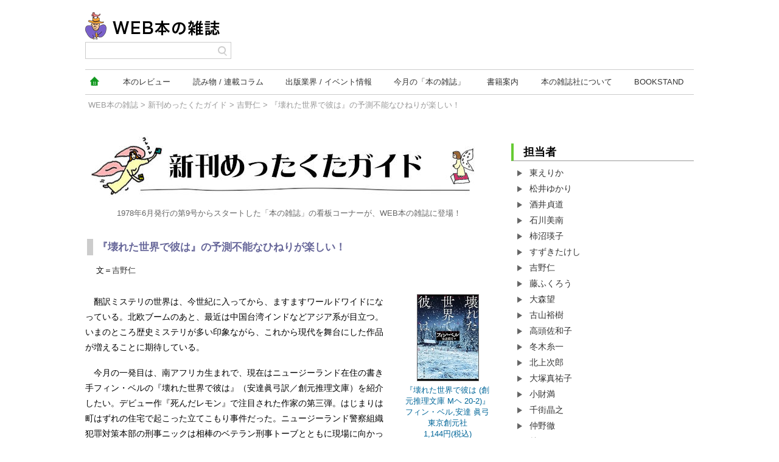

--- FILE ---
content_type: text/html
request_url: https://www.webdoku.jp/mettakuta/yoshino_jin/20220815080000.html
body_size: 28914
content:
<!DOCTYPE html>
<html>
<head>
    <!-- Google Tag Manager -->
<script>(function(w,d,s,l,i){w[l]=w[l]||[];w[l].push({'gtm.start':
new Date().getTime(),event:'gtm.js'});var f=d.getElementsByTagName(s)[0],
j=d.createElement(s),dl=l!='dataLayer'?'&l='+l:'';j.async=true;j.src=
'https://www.googletagmanager.com/gtm.js?id='+i+dl;f.parentNode.insertBefore(j,f);
})(window,document,'script','dataLayer','GTM-KSXRSP5');</script>
<!-- End Google Tag Manager -->
<meta charset="UTF-8">
<meta name="viewport" content="width=device-width,initial-scale=1">
<link rel="stylesheet" href="/css/MTformat.css">
<link rel="stylesheet" href="/css/resLayout.css">

<link rel="stylesheet" href="/mettakuta/css/styles.css?num=12281426">
<!--[if lt IE 10]>
<link rel="stylesheet" href="css/IE9.css">
<![endif]-->
<script type="text/javascript" src="/js/jquery.js"></script>
<script type="text/javascript" src="/js/ajaxcodedisplay-or.js"></script>

<link rel="alternate" type="application/atom+xml" title="Recent Entries" href="https://www.webdoku.jp/mettakuta/atom.xml">
<link rel="start" href="https://www.webdoku.jp/mettakuta/">

<link rel="canonical" href="https://www.webdoku.jp/mettakuta/yoshino_jin/20220815080000.html" />

    <link rel="prev bookmark" href="https://www.webdoku.jp/mettakuta/kitagami_jiro/20220726080000.html" title="信じる力がわいてくる加納朋子の連作集がいいぞ！" />
    <link rel="next bookmark" href="https://www.webdoku.jp/mettakuta/fuji_fukuro/20220816080000.html" title="生命と人生の豊饒を語る大作パワーズ『黄金虫変奏曲』" />
    

    <title>『壊れた世界で彼は』の予測不能なひねりが楽しい！ - 新刊めったくたガイド｜WEB本の雑誌</title>
    <meta name="keyword" content="『壊れた世界で彼は』の予測不能なひねりが楽しい！," />
    <meta name="description" content="　翻訳ミステリの世界は、今世紀に入ってから、ますますワールドワイドになっている。北欧ブームのあと、最近は中国台湾インドなどアジア系が目立つ。いまのところ歴史ミステリが多い印象ながら、これから現代を舞台" />
    <meta property="og:title" content="『壊れた世界で彼は』の予測不能なひねりが楽しい！ - 新刊めったくたガイド｜WEB本の雑誌" />
    <meta property="og:description" content="　翻訳ミステリの世界は、今世紀に入ってか..." />
    <meta property="og:type" content="article" />
    <meta property="og:url" content="https://www.webdoku.jp/mettakuta/yoshino_jin/20220815080000.html" />
    <meta property="og:image" content="https://m.media-amazon.com/images/I/51ZeMggDBbL._SL500_._SX400_.jpg" />
    <meta property="og:site_name" content="WEB本の雑誌" />
    <meta property="fb:app_id" content="136359396448494" />
</head>
<body>
  <!-- Google Tag Manager (noscript) -->
<noscript><iframe src="https://www.googletagmanager.com/ns.html?id=GTM-KSXRSP5"
height="0" width="0" style="display:none;visibility:hidden"></iframe></noscript>
<!-- End Google Tag Manager (noscript) -->
<div id="container">
    <div class="menu-close overlay" id="menu-overlay"></div>
  <header>
  <div id="hLogo">
    <a class="menuButton" href="#">
	<span></span>
	<span></span>
	<span></span>
</a>
  <h1><a href="/"><img src="/images/webhon_logo.png" alt="WEB本の雑誌"></a></h1>
    
    <div id="hSearch-btn"></div>
    <div id="hSearch-area">
    
    <div id="hSearch-w" class="flg">
    <form name="hSearch" id="hSearch" method="get" action="https://www.google.co.jp/search">  
            <input type="hidden" name="hl" value="ja" />
            <input type="hidden" name="ie" value="UTF-8" />
            <input type="hidden" name="oe" value="UTF-8" />
            <input type="hidden" name="domains" value="www.webdoku.jp" />
            <input type="hidden" name="sitesearch" value="www.webdoku.jp" />
            <input name="q" id="hSearchTxt" value="" type="text" />  
    <input type="image" src="/images/icon_search.png" alt="サイト内検索" name="btnG" id="hSearchBtn" />  
</form>
<!--/#hSearch-w--></div>
<!--/#hSearch-area--></div>
    
  <!--/#hLogo--></div>
    <div id="hBanner">
    <ins id="yoneads24160"></ins>
<script type="text/javascript" src="//img.ak.impact-ad.jp/ic/pone/tags/2937/024160_3.js"></script>
</div>
  </header>
      <nav class="flg">
    <div id="gNav">
      <ul id="gNav-menu">
      <li class="home"><a href="https://www.webdoku.jp/"><img src="/images/icon_home.png" alt="home" width="20" height="20"></a></li>
        <li><a href="https://www.webdoku.jp/books/">本の<span>レビュー</span></a></li>
        <li><a href="https://www.webdoku.jp/enta/">読み物<span class="split">連載コラム</span></a></li>
        <li><a href="https://www.webdoku.jp/publi/">出版業界<span class="split">イベント情報</span></a></li>
        <li><a href="https://www.webdoku.jp/honshi/">今月の<span>「本の雑誌」</span></a></li>
        <li><a href="https://www.webdoku.jp/kanko/">書籍案内</a></li>
        <li><a href="https://www.webdoku.jp/about/company.html">本の雑誌社<span>について</span></a></li>
      <li><a href="https://bookstand.webdoku.jp/">BOOK<span>STAND</span></a></li>
      </ul>
      </div>
    </nav>
<div class="overlay" id="search-overlay"></div>
<ul class="pageNavi">





    <li><a href="/">WEB本の雑誌</a></li>




  













      
      
            <li> &gt; <a href="/mettakuta/">新刊めったくたガイド</a></li>
      


        
      
      
      
      
        




          
            
<li> &gt; <a href="https://www.webdoku.jp/mettakuta/yoshino_jin/">吉野仁</a></li>





        <li> &gt; 『壊れた世界で彼は』の予測不能なひねりが楽しい！</li>





 


</ul>

      <div id="content">
        <div id="alpha">
          <div id="header" class="clearfix">
  <div id="header-content">

      <div id="header-name"><a href="/mettakuta/" accesskey="1">新刊めったくたガイド</a></div>
      <div id="header-description">1978年6月発行の第9号からスタートした「本の雑誌」の看板コーナーが、WEB本の雑誌に登場！</div>

  </div>
</div>


          <div id="entry-32346" class="entry">

  
    <div class="entry-header">
      <h3 class="entry-title">『壊れた世界で彼は』の予測不能なひねりが楽しい！</h3>
    <p>文＝<a href="https://www.webdoku.jp/mettakuta/yoshino_jin/">吉野仁</a></p>  
    </div><!-- /.entry-header -->
  

  <div class="entry-content">

  
    <div class="bookArea">
    
        
	<ul class="books">
	<li class="img"><a href="https://www.amazon.co.jp/gp/product/4488162061?ie=UTF8&amp;tag=mettakuta-yoshino-22&amp;linkCode=as2&amp;camp=247&amp;creative=1211&amp;creativeASIN=4488162061" target="_blank"><img src="https://m.media-amazon.com/images/I/51ZeMggDBbL._SL500_._SX160_.jpg" alt="壊れた世界で彼は (創元推理文庫 Mヘ 20-2)" /></a></li>
	<li class="txt">
	<dl>
	<dt class="title">『壊れた世界で彼は (創元推理文庫 Mヘ 20-2)』</dt>
	<dd>フィン・ベル,安達 眞弓</dd>
	<dd>東京創元社</dd>
	<dd>1,144円(税込)</dd>
	</dl></li>
	<li class="buy">
	<dl>
	<dt>商品を購入する</dt>
	<dd><a href="https://www.amazon.co.jp/gp/product/4488162061?ie=UTF8&amp;tag=mettakuta-yoshino-22&amp;linkCode=as2&amp;camp=247&amp;creative=1211&amp;creativeASIN=4488162061" target="_blank">Amazon</a></dd>
	<dd><a href="https://click.linksynergy.com/fs-bin/click?id=DqwXytP/zYo&subid=&amp;offerid=131139.1&amp;type=10&amp;tmpid=1161&RD_PARM1=http%253a%252f%252fwww%252ehmv%252eco%252ejp%252fsearch%252fsearchresults%252easp%253fisbn%253d9784488162061" target="_blank">HMV&amp;BOOKS</a></dd>
	</dl></li>
	</ul>

	<ul class="books">
	<li class="img"><a href="https://www.amazon.co.jp/gp/product/4596429278?ie=UTF8&amp;tag=mettakuta-yoshino-22&amp;linkCode=as2&amp;camp=247&amp;creative=1211&amp;creativeASIN=4596429278" target="_blank"><img src="https://m.media-amazon.com/images/I/51-P6XBer0L._SL500_._SX160_.jpg" alt="業火の市 (ハーパーBOOKS)" /></a></li>
	<li class="txt">
	<dl>
	<dt class="title">『業火の市 (ハーパーBOOKS)』</dt>
	<dd>ドン ウィンズロウ,田口 俊樹</dd>
	<dd>ハーパーコリンズ・ジャパン</dd>
	<dd>1,440円(税込)</dd>
	</dl></li>
	<li class="buy">
	<dl>
	<dt>商品を購入する</dt>
	<dd><a href="https://www.amazon.co.jp/gp/product/4596429278?ie=UTF8&amp;tag=mettakuta-yoshino-22&amp;linkCode=as2&amp;camp=247&amp;creative=1211&amp;creativeASIN=4596429278" target="_blank">Amazon</a></dd>
	<dd><a href="https://click.linksynergy.com/fs-bin/click?id=DqwXytP/zYo&subid=&amp;offerid=131139.1&amp;type=10&amp;tmpid=1161&RD_PARM1=http%253a%252f%252fwww%252ehmv%252eco%252ejp%252fsearch%252fsearchresults%252easp%253fisbn%253d9784596429278" target="_blank">HMV&amp;BOOKS</a></dd>
	</dl></li>
	</ul>

	<ul class="books">
	<li class="img"><a href="https://www.amazon.co.jp/gp/product/4150019797?ie=UTF8&amp;tag=mettakuta-yoshino-22&amp;linkCode=as2&amp;camp=247&amp;creative=1211&amp;creativeASIN=4150019797" target="_blank"><img src="https://m.media-amazon.com/images/I/414gawOj1JL._SL500_._SX160_.jpg" alt="ボンベイのシャーロック (HAYAKAWA POCKET MYSTERY BOOKS No. 1)" /></a></li>
	<li class="txt">
	<dl>
	<dt class="title">『ボンベイのシャーロック (HAYAKAWA POCKET MYSTERY BOOKS No. 1)』</dt>
	<dd>ネヴ マーチ,高山 真由美</dd>
	<dd>早川書房</dd>
	<dd>2,970円(税込)</dd>
	</dl></li>
	<li class="buy">
	<dl>
	<dt>商品を購入する</dt>
	<dd><a href="https://www.amazon.co.jp/gp/product/4150019797?ie=UTF8&amp;tag=mettakuta-yoshino-22&amp;linkCode=as2&amp;camp=247&amp;creative=1211&amp;creativeASIN=4150019797" target="_blank">Amazon</a></dd>
	<dd><a href="https://click.linksynergy.com/fs-bin/click?id=DqwXytP/zYo&subid=&amp;offerid=131139.1&amp;type=10&amp;tmpid=1161&RD_PARM1=http%253a%252f%252fwww%252ehmv%252eco%252ejp%252fsearch%252fsearchresults%252easp%253fisbn%253d9784150019792" target="_blank">HMV&amp;BOOKS</a></dd>
	</dl></li>
	</ul>

	<ul class="books">
	<li class="img"><a href="https://www.amazon.co.jp/gp/product/4087607771?ie=UTF8&amp;tag=mettakuta-yoshino-22&amp;linkCode=as2&amp;camp=247&amp;creative=1211&amp;creativeASIN=4087607771" target="_blank"><img src="https://m.media-amazon.com/images/I/41IkUKGeccL._SL500_._SX160_.jpg" alt="ポピーのためにできること (集英社文庫)" /></a></li>
	<li class="txt">
	<dl>
	<dt class="title">『ポピーのためにできること (集英社文庫)』</dt>
	<dd>ジャニス・ハレット,山田 蘭</dd>
	<dd>集英社</dd>
	<dd>1,650円(税込)</dd>
	</dl></li>
	<li class="buy">
	<dl>
	<dt>商品を購入する</dt>
	<dd><a href="https://www.amazon.co.jp/gp/product/4087607771?ie=UTF8&amp;tag=mettakuta-yoshino-22&amp;linkCode=as2&amp;camp=247&amp;creative=1211&amp;creativeASIN=4087607771" target="_blank">Amazon</a></dd>
	<dd><a href="https://click.linksynergy.com/fs-bin/click?id=DqwXytP/zYo&subid=&amp;offerid=131139.1&amp;type=10&amp;tmpid=1161&RD_PARM1=http%253a%252f%252fwww%252ehmv%252eco%252ejp%252fsearch%252fsearchresults%252easp%253fisbn%253d9784087607772" target="_blank">HMV&amp;BOOKS</a></dd>
	</dl></li>
	</ul>

	<ul class="books">
	<li class="img"><a href="https://www.amazon.co.jp/gp/product/4151821635?ie=UTF8&amp;tag=mettakuta-yoshino-22&amp;linkCode=as2&amp;camp=247&amp;creative=1211&amp;creativeASIN=4151821635" target="_blank"><img src="https://m.media-amazon.com/images/I/41z0iOwTugL._SL500_._SX160_.jpg" alt="三日間の隔絶 上 (ハヤカワ・ミステリ文庫 HMル 6-13)" /></a></li>
	<li class="txt">
	<dl>
	<dt class="title">『三日間の隔絶 上 (ハヤカワ・ミステリ文庫 HMル 6-13)』</dt>
	<dd>アンデシュ ルースルンド,井上 舞,下倉 亮一</dd>
	<dd>早川書房</dd>
	<dd>1,540円(税込)</dd>
	</dl></li>
	<li class="buy">
	<dl>
	<dt>商品を購入する</dt>
	<dd><a href="https://www.amazon.co.jp/gp/product/4151821635?ie=UTF8&amp;tag=mettakuta-yoshino-22&amp;linkCode=as2&amp;camp=247&amp;creative=1211&amp;creativeASIN=4151821635" target="_blank">Amazon</a></dd>
	<dd><a href="https://click.linksynergy.com/fs-bin/click?id=DqwXytP/zYo&subid=&amp;offerid=131139.1&amp;type=10&amp;tmpid=1161&RD_PARM1=http%253a%252f%252fwww%252ehmv%252eco%252ejp%252fsearch%252fsearchresults%252easp%253fisbn%253d9784151821639" target="_blank">HMV&amp;BOOKS</a></dd>
	</dl></li>
	</ul>

	<ul class="books">
	<li class="img"><a href="https://www.amazon.co.jp/gp/product/4151821643?ie=UTF8&amp;tag=mettakuta-yoshino-22&amp;linkCode=as2&amp;camp=247&amp;creative=1211&amp;creativeASIN=4151821643" target="_blank"><img src="https://m.media-amazon.com/images/I/41nTat8Q4tL._SL500_._SX160_.jpg" alt="三日間の隔絶 下 (ハヤカワ・ミステリ文庫 HMル 6-14)" /></a></li>
	<li class="txt">
	<dl>
	<dt class="title">『三日間の隔絶 下 (ハヤカワ・ミステリ文庫 HMル 6-14)』</dt>
	<dd>アンデシュ ルースルンド,井上 舞,下倉 亮一</dd>
	<dd>早川書房</dd>
	<dd>1,540円(税込)</dd>
	</dl></li>
	<li class="buy">
	<dl>
	<dt>商品を購入する</dt>
	<dd><a href="https://www.amazon.co.jp/gp/product/4151821643?ie=UTF8&amp;tag=mettakuta-yoshino-22&amp;linkCode=as2&amp;camp=247&amp;creative=1211&amp;creativeASIN=4151821643" target="_blank">Amazon</a></dd>
	<dd><a href="https://click.linksynergy.com/fs-bin/click?id=DqwXytP/zYo&subid=&amp;offerid=131139.1&amp;type=10&amp;tmpid=1161&RD_PARM1=http%253a%252f%252fwww%252ehmv%252eco%252ejp%252fsearch%252fsearchresults%252easp%253fisbn%253d9784151821646" target="_blank">HMV&amp;BOOKS</a></dd>
	</dl></li>
	</ul>


    </div><!-- /.bookArea -->

    
      <div class="entry-body">
        <p>　翻訳ミステリの世界は、今世紀に入ってから、ますますワールドワイドになっている。北欧ブームのあと、最近は中国台湾インドなどアジア系が目立つ。いまのところ歴史ミステリが多い印象ながら、これから現代を舞台にした作品が増えることに期待している。</p>

<p>　今月の一発目は、南アフリカ生まれで、現在はニュージーランド在住の書き手フィン・ベルの『壊れた世界で彼は』（安達眞弓訳／創元推理文庫）を紹介したい。デビュー作『死んだレモン』で注目された作家の第三弾。はじまりは町はずれの住宅で起こった立てこもり事件だった。ニュージーランド警察組織犯罪対策本部の刑事ニックは相棒のベテラン刑事トーブとともに現場に向かった。銃をもった男たちが、家族四人を人質にしているらしい。やがて家のなかで銃声がしたと思うと、爆発が起こった。立てこもり犯五人は射殺され、銃で撃たれ重傷を負った妻と二人の娘は救出された。だが、夫の姿はどこにもなかった。ニックは夫の捜索を開始するとともに、家に押し入ったギャングたちの目的を探ろうとした。</p>

<p>　警察小説として展開する本作だが、自身の出生にとらわれ悩む主人公だったり、舞台となった土地とその気候などが物語を劇的に推し進めたり、困難からの脱出に意外な手法が使われたりするなど、予測不能でひねりのある話の流れをいくつも見せていく。ただ驚きをもたらすためだけにこしらえた話で終わっていない。『死んだレモン』でも感じたことだが、　どこか洗練さに欠けてはいるものの、逆にそのぎこちなさや荒っぽさが強く印象に残るのだ。あえていえばＢ級の面白さ。それがいい按配に盛りこまれている。</p>

<p>　よく出来たＡクラスの大作を求める方には、巨匠の新作をお薦めしたい。ドン・ウィンズロウ『業火の市』（田口俊樹訳／ハーパーＢＯＯＫＳ）は、マフィア・ファミリーの抗争を描いたものだ。舞台となるのは、ボストンの南に位置する都市プロヴィデンス。アイルランド系マフィアの一員ダニーは、マフィアのドンであるジョンの次女テリを妻にしていた。あるとき夫婦そろってビーチでくつろいでいるとき、ブロンドの髪の美女をみかけた。その女性パムは、ポーリーというイタリア系マフィアの恋人だった。ところがジョンの次男リアムが彼女にちょっかいをだしたことから、それまでの共存共栄関係が次第にくずれていき、やがて血を血で洗う報復の連鎖が起こる。本作は、トロイア戦争を語るギリシア叙事詩をなぞった三部作の第一弾。すなわちマフィア抗争を題材にした現代の神話だ。読みごたえのある生々しい物語なのは当然として、続きが気になってしょうがない。</p>

<p>　次は、ネヴ・マーチ『ボンベイのシャーロック』（高山真由美訳／ハヤカワ・ミステリ）。前回、莫理斯『辮髪のシャーロック・ホームズ』を紹介したが、こちらも同じ十九世紀末の話ながら、インドのボンベイが舞台だ。主人公のジムは騎兵隊を除隊後、病院で療養生活を送る三十歳の男。あるとき、二人の女性が大学の時計台から転落死するという衝撃的な事件の新聞記事を目にした。ジムは被害者の夫アディに面会し、彼に雇われる形で事件を捜査することになった。刊行まもないホームズ物語に影響されたジムが、変装をして調査をするといった展開で、『辮髪』のように原典をもとにしたパスティーシュではない。また同じインドの歴史ミステリ、アビール・ムカジー『カルカッタの殺人』のシリーズとは異なる読み心地である。とくに後半からロマンス小説の香りが強くなっており、著者の持ち味はそこにあるように感じた。</p>

<p>　ジャニス・ハレット『ポピーのためにできること』（山田蘭訳／集英社文庫）は、英国作家のデビュー作。だが、ページをめくっていくと驚く。なんと、その大半は電子メールの文章だ。そのほかテキスト・メッセージ、議事録、通話記録、手紙などが並んでいる。これらの資料から真相を推理せよ、という趣向で構成された内容なのである。地元の名士マーティン・ヘイワードは、劇団を主宰しており、あるとき劇団員へ一斉メールを送った。二歳の孫娘ポピーに脳腫瘍が見つかったという告白だ。さっそく《ポピーに治療薬を》という募金活動がはじまった。同時に、予定された次回公演の準備にとりかかっていくが、やがて殺人事件が起こった......。すべてのテキストを読み解けば事件の真相が分かるという問題作。こうした本格的な推理ものに挑戦したい方はぜひ手にとってほしい。</p>

<p>　最後は、スウェーデンの作家アンデシュ・ルースルンド『三日間の隔絶』（井上舞・下倉亮一訳／ハヤカワ・ミステリ文庫）、〈グレーンス警部〉シリーズ最新作だ。あと半年で引退となったグレーンスのもとに、ヘルマンソン警部補がやってきた。住居への不法侵入があり、詳しく調べたところ、古い事件のファイルに警告文が残されていたという。この場所に関する報告は、犯罪の種類にかかわらず、グレーンス警部に至急連絡されたし、との一文だ。その場所は十七年前、一家四人惨殺事件が起きたアパートで、事件の担当者はグレーンスだった。その後、十七年前と同じ手口で当時の容疑者が殺される事件が起こった。一方、潜入捜査員を引退し、家族とともに暮らしていたピート・ホフマンのもとに謎の脅迫状が届く。ホフマンはグレーンス警部に警察での潜入捜査を依頼した。ケレン味の強い設定の数々、迫真のタイムリミット・サスペンス、そして驚きの真相と、三拍子そろった面白さ。海外ミステリに刺激の強さと豊かな娯楽性を求める読者であれば、文句のつけようもない。</p>
      <p class="keisaidate">（本の雑誌 2022年8月号）</p>
      </div>
    
  
  </div><!-- /.entry-content -->
  <div class="entry-footer"><div class="footer-sns">
<!--240527-->
<a href="https://b.hatena.ne.jp/entry/" class="hatena-bookmark-button" data-hatena-bookmark-layout="basic" data-hatena-bookmark-width="20" data-hatena-bookmark-height="20" title="このエントリーをはてなブックマークに追加"><img src="https://b.st-hatena.com/images/v4/public/entry-button/button-only@2x.png" alt="このエントリーをはてなブックマークに追加" width="20" height="20" style="border: none;" /></a><script type="text/javascript" src="https://b.st-hatena.com/js/bookmark_button.js" charset="utf-8" async="async"></script>


<a href="https://mixi.jp/share.pl" class="mixi-check-button" data-url='https://www.webdoku.jp/mettakuta/yoshino_jin/20220815080000.html' data-button='button-1' data-key='2e13301e108235b724c8476b0c02378381da0afe'>Check</a><script type="text/javascript" src="https://static.mixi.jp/js/share.js"></script>

<a href="https://twitter.com/share" class="twitter-share-button" data-url="https://www.webdoku.jp/mettakuta/yoshino_jin/20220815080000.html" data-text="『壊れた世界で彼は』の予測不能なひねりが楽しい！ - 新刊めったくたガイド｜" data-lang="ja">ツイート</a>
<script>!function(d,s,id){var js,fjs=d.getElementsByTagName(s)[0],p=/^http:/.test(d.location)?'http':'https';if(!d.getElementById(id)){js=d.createElement(s);js.id=id;js.src=p+'://platform.twitter.com/widgets.js';fjs.parentNode.insertBefore(js,fjs);}}(document, 'script', 'twitter-wjs');</script>

<div class="fb-like" data-href="https://www.webdoku.jp/mettakuta/yoshino_jin/20220815080000.html" data-layout="button_count" data-action="like" data-size="small" data-show-faces="false" data-share="true"></div>
</div></div>
  

<p class="contentNavi">

<a href="https://www.webdoku.jp/mettakuta/kitagami_jiro/20220726080000.html">&laquo; 前のページ</a>
 |


<a href="https://www.webdoku.jp/mettakuta/fuji_fukuro/20220816080000.html">次のページ &raquo;</a>



</p>


  <div class="profile clearfix">
    
      <dl>
      <dt class="title">●書評担当者● 吉野仁</dt>
      <dd class="read"><p>１９５８年東京生まれ。書評家。おもにミステリを中心とした小説や本の書評、文庫解説などを執筆。</p></dd>
      <dd class="more"><a href="https://www.webdoku.jp/mettakuta/yoshino_jin/">吉野仁 記事一覧 &raquo;</a></dd>
      </dl>
    
  </div><!-- /.profile -->

</div><!-- /.Entry -->

        </div><!-- /#alpha -->
          <div id="beta">
<div id="rectangle">
<ins id="yoneads24161"></ins>
<script type="text/javascript" src="//img.ak.impact-ad.jp/ic/pone/tags/2937/024161_4.js"></script>
</div>
<div class="side_box">

    <div class="widget-archive widget-archive-category widget">
<h3 class="widget-header">担当者</h3>
        <ul>

<li><a href="https://www.webdoku.jp/mettakuta/erika_azuma/">東えりか</a></li>

<li><a href="https://www.webdoku.jp/mettakuta/matsui_yukari/">松井ゆかり</a></li>

<li><a href="https://www.webdoku.jp/mettakuta/sakai_sadamichi/">酒井貞道</a></li>

<li><a href="https://www.webdoku.jp/mettakuta/ishikawa_mina/">石川美南</a></li>

<li><a href="https://www.webdoku.jp/mettakuta/kakinuma_eiko/">柿沼瑛子</a></li>

<li><a href="https://www.webdoku.jp/mettakuta/suzuki_takeshi/">すずきたけし</a></li>

<li><a href="https://www.webdoku.jp/mettakuta/yoshino_jin/">吉野仁</a></li>

<li><a href="https://www.webdoku.jp/mettakuta/fuji_fukuro/">藤ふくろう</a></li>

<li><a href="https://www.webdoku.jp/mettakuta/omori_nozomi/">大森望</a></li>

<li><a href="https://www.webdoku.jp/mettakuta/furuyama_yuki/">古山裕樹</a></li>

<li><a href="https://www.webdoku.jp/mettakuta/takato_sawako/">高頭佐和子</a></li>

<li><a href="https://www.webdoku.jp/mettakuta/fuyuki_itoichi/">冬木糸一</a></li>

<li><a href="https://www.webdoku.jp/mettakuta/kitagami_jiro/">北上次郎</a></li>

<li><a href="https://www.webdoku.jp/mettakuta/otsuka_mayuko/">大塚真祐子</a></li>

<li><a href="https://www.webdoku.jp/mettakuta/kozai_man/">小財満</a></li>

<li><a href="https://www.webdoku.jp/mettakuta/sengai_akiyuki/">千街晶之</a></li>

<li><a href="https://www.webdoku.jp/mettakuta/nakano_toru/">仲野徹</a></li>

<li><a href="https://www.webdoku.jp/mettakuta/hayashi_sakana/">林さかな</a></li>

</ul>
</div>



    <div class="widget-recent-entries widget-archives widget">
      <h3 class="widget-header">号別</h3>
      <ul>


      <li><a href="https://www.webdoku.jp/mettakuta/2024/08/">2024年8月号掲載</a></li>





      <li><a href="https://www.webdoku.jp/mettakuta/2024/07/">2024年7月号掲載</a></li>





      <li><a href="https://www.webdoku.jp/mettakuta/2024/06/">2024年6月号掲載</a></li>





      <li><a href="https://www.webdoku.jp/mettakuta/2024/05/">2024年5月号掲載</a></li>





      <li><a href="https://www.webdoku.jp/mettakuta/2024/04/">2024年4月号掲載</a></li>


           <li class="more"><a href="/mettakuta/backnumber.html">一覧</a></li>
       </ul>
     </div>




</div>

<script type="text/javascript">
$(function(){
$("#jsranking").load("/ssi/side_common.txt");
})
</script>
<div id="jsranking"></div>


</div>
      </div>
    <ul class="pageNavi">





    <li><a href="/">WEB本の雑誌</a></li>




  













      
      
            <li> &gt; <a href="/mettakuta/">新刊めったくたガイド</a></li>
      


        
      
      
      
      
        




          
            
<li> &gt; <a href="https://www.webdoku.jp/mettakuta/yoshino_jin/">吉野仁</a></li>





        <li> &gt; 『壊れた世界で彼は』の予測不能なひねりが楽しい！</li>





 


</ul>

  </div>
<div id="footer">
    <footer>
    <ul id="fNav">
    <li><a href="https://www.webdoku.jp/about/index.html#privacy">プライバシーポリシー</a></li>
    <li><a href="https://www.webdoku.jp/about/cookie.html">クッキーについて</a></li>
    <li><a href="https://www.webdoku.jp/about/index.html#chosakuken">著作権</a></li>
    <li><a href="https://krs.bz/hon/m/inquiry">お問い合わせ</a></li>
    <li>&copy; 本の雑誌社 / 博報堂</li>
    </ul>
    </footer>  
</div>

    <div id="spNav">
    <nav>
      <ul>
        <li class="home"><a href="https://www.webdoku.jp/">home</a></li>
        <li><a href="https://www.webdoku.jp/books/">本のレビュー</a></li>
        <li><a href="https://www.webdoku.jp/enta/">読み物 / 連載コラム</a></li>
        <li><a href="https://www.webdoku.jp/publi/">出版業界 / イベント情報</a></li>
        <li><a href="https://www.webdoku.jp/honshi/">今月の本の雑誌</a></li>
        <li><a href="https://www.webdoku.jp/kanko/">書籍・予約案内</a></li>
      <li><a href="https://www.webdoku.jp/about/company.html">本の雑誌社について</a></li>
        <li><a href="https://www.webdoku.jp/about/">WEB本の雑誌について</a></li>
        <li><a href="https://www.webdoku.jp/mail/">メルマガ</a></li>
        <li><a href="https://krs.bz/hon/m/inquiry">お問い合わせ</a></li>
        <li class="twi"><a href="https://twitter.com/Hon_no_Zasshi" target="_blank">Twitter</a></li>
        <li class="fb"><a href="https://www.facebook.com/%E6%9C%AC%E3%81%AE%E9%9B%91%E8%AA%8C-343949178977977/" target="_blank">facebook</a></li>
        <li><a href="http://bookstand.webdoku.jp/">BOOKSTAND</a></li>
      </ul>
          </nav>
      </div>

<script>
$('.menuButton').on('click', function() {
  $('body').toggleClass("menu-open");
});
$('.menu-close').on('click', function() {
  $('body').removeClass("menu-open");
});
$('#hSearch-btn').on('click', function() {
  $('body').toggleClass("search-open");
});
</script>
<script src="https://apis.google.com/js/platform.js" async defer>{lang: 'ja'}</script>


<div id="fb-root"></div>
<script>(function(d, s, id) {
  var js, fjs = d.getElementsByTagName(s)[0];
  if (d.getElementById(id)) return;
  js = d.createElement(s); js.id = id;
  js.src = "//connect.facebook.net/ja_JP/sdk.js#xfbml=1&version=v2.8&appId=136359396448494";
  fjs.parentNode.insertBefore(js, fjs);
}(document, 'script', 'facebook-jssdk'));</script>
</body>
</html>


--- FILE ---
content_type: text/css
request_url: https://www.webdoku.jp/css/resLayout.css
body_size: 22942
content:
@charset "utf-8";
/* CSS Document */

/**********************************/
/* common */
/**********************************/

a { text-decoration: none; color: #333;}
a:hover { text-decoration: underline;color: #11981f;}

html {
	font-family: "Meiryo","メイリオ","Hiragino kaku Gothic ProN","ヒラギノ角ゴ Pro", "Hiragino Kaku Gothic Pro", sans-serif;
	/*font-weight: 500;*/
    -webkit-text-size-adjust: 100%;
	font-size: 62.5%;
}
div { box-sizing: border-box;}
img { vertical-align: bottom;}
body { font-size: 1.4em;}

@media screen and (max-width:750px) {
  a:hover { text-decoration: none;}
}

/**********************************/
/* flexbox setting */
/**********************************/


/**********************************/
/* layout */
/**********************************/

#container {
	width: 1000px;
	margin: 0 auto;
	background-color: #fff;
}
#content { overflow: hidden;}
#alpha { width: 670px; float:left;}
#beta {	width: 300px; float:right;}

@media screen and (max-width:1000px) {
  #content { padding: 0 20px;}
  #container {	width: 100%;}
  #alpha { 
    width : 65% ; /* IE8以下とAndroid4.3以下用 */
    width : -webkit-calc( 100% - 30% - 30px) ;
    width: calc( 100% - 30% - 30px);}
  #beta { width: 30%; }
}

@media screen and (max-width:750px) {
  #container { position: relative;}
  #content { display:block; padding: 0 10px;}
  #alpha, #beta { float: none; width: 100%;}
}

/**********************************/
/* header */
/**********************************/


/* hide SP item */
#menuButton,#hSearch-btn,#spNav { display:none;}

/* header wrap */
header {
    display:-webkit-box;/*--- Androidブラウザ用 ---*/
    display:-ms-flexbox;/*--- IE10 ---*/
    -js-display: flex;/*--- IE8,9 ---*/
    display: -webkit-flex;/*--- safari（PC）用 ---*/
    display:flex;
    -webkit-box-pack:justify;/*--- Androidブラウザ用 ---*/
    -ms-flex-pack:justify;/*--- IE10 ---*/
    -webkit-justify-content:space-between;/*--- safari（PC）用 ---*/
    justify-content:space-between;
	padding: 15px 0;
	min-height:72px;
}
#hLogo { width: 240px; position: relative;}

/* Search */
#hSearch { width: 240px; min-height: 30px;display:block; position: relative;}
#hSearchTxt { 
    position: absolute;  
    top: 0px;  
    left: 0px;
	width: 218px;
    border: 1px solid #ccc;
	padding: 5px 10px;
}
#hSearchBtn {position: absolute;  
    top: 7px;  
    left: 218px;  
}

/* Banner */
#hBanner img:first-child { width:100%; max-width: 728px; height:auto;}


/*-- Gloval Navigation (gNav) --*/

#home #gNav {margin-bottom: 38px;}
#gNav-menu {
	border-width: 1px 0 1px;
	border-color: #ccc;
	border-style: solid;
	/*padding: 5px;*/
    display:-webkit-box;/*--- Androidブラウザ用 ---*/
    display:-ms-flexbox;/*--- IE10 ---*/
    -js-display: flex;/*--- IE8,9 ---*/
    display: -webkit-flex;/*--- safari（PC）用 ---*/
    display:flex;
    -webkit-box-pack:justify;/*--- Androidブラウザ用 ---*/
    -ms-flex-pack:justify;/*--- IE10 ---*/
    -webkit-justify-content:space-between;/*--- safari（PC）用 ---*/
    justify-content:space-between;	
}
#gNav-menu li { align-items: center; text-align: center;}
#gNav-menu li a { box-sizing: border-box; min-height:40px;}
#gNav-menu a { font-size: 13px; padding: 12px 17px 0; line-height:1.3; display:block;border-bottom: 3px solid #fff;}
#gNav-menu .home a { padding: 9px 5px 0; margin-right: 13px;}
#gNav-menu li .split:before { content: " / ";}
#gNav-menu a:hover { text-decoration: none; border-bottom: 3px solid #11981f;}

#gNav-menu,#gNav-socal {display: -webkit-flex;display: flex;align-items: center;}


#gNav-socal { width: 80px;justify-content:end;}
#gNav-socal a { padding: 5px;}

@media screen and (max-width:1000px) {
  header { padding: 15px 10px;}

  #gNav-menu a { font-size: 12px; padding: 13px 10px 0;}
  /*#gNav-menu li a { min-height:60px;}*/
  #gNav-menu .home a { margin-left: 10px;}
  /*#gNav-menu li .split:before,
  #gNav-menu li span:before { content: "\A";white-space: pre ; }*/
  /*#gNav-menu a:hover { border-bottom: none;margin-bottom: 0;}*/
  #hBanner { display:none;}
}
@media screen and (max-width:850px) {
#gNav-menu a { font-size: 10px; padding: 15px 8px 0;}
}
@media screen and (max-width:750px) {
  header { padding: 0; min-height:0;}
  #hLogo {
    width: 100%;
    position: fixed;
    top:0;
    left:0;
    background-color: #fff;
    height:60px;
    z-index:5;
    border-bottom: 2px solid #000;
  }
  #hLogo h1 { margin: 0 60px;}
  #hLogo h1 img { display:block;width: 100%;max-width: 180px; margin: 5px auto 0;}
  
  #gNav-menu a { font-size: inherit;}
  
  #hSearch-btn { display:block; }  

  .menuButton,
  .menuButton span {
	display: inline-block;
	transition: all .4s;
	box-sizing: border-box;
  }
  .menuButton {
	width: 22px;
	height: 19px;
	position: fixed;
    top: 19px;
    left: 18px;
    z-index: 4;
  }
  .menuButton span {
	position: absolute;
	left: 0;
	width: 100%;
	height: 3px;
	background-color: #666;
	border-radius: 4px;
  }
  .menuButton span:nth-of-type(1) {
	top: 0;
  }
  .menuButton span:nth-of-type(2) {
	top: 8px;
  }
  .menuButton span:nth-of-type(3) {
	bottom: 0;
  }
  .menu-open .menuButton span:nth-of-type(1) {
	-webkit-transform: translateY(8px) rotate(-315deg);
	transform: translateY(8px) rotate(-315deg);
  }
  .menu-open .menuButton span:nth-of-type(2) {
	opacity: 0;
  }
  .menu-open .menuButton span:nth-of-type(3) {
	-webkit-transform: translateY(-8px) rotate(315deg);
	transform: translateY(-8px) rotate(315deg);
  }

  /* SP用検索ボタン */  
  #hSearch-area { display:none;}
  .search-open #hSearch-area  { display:block; z-index:3;background-color:#fff; height: 70px; padding-top: 20px;}
  .search-open #hLogo { z-index:3;}
  .search-open #container { z-index:auto;}
  .search-open #content { z-index:1;}
  #hSearch-btn{
	position:absolute;
	right:12px;
	top:12px;
	height:30px;
	width:22px;
	display:block;
  } 
  #hSearch-btn:before, #hSearch-btn:after{
	content:'';
	display:block;
	position:absolute;
	top:5px;
	left:0;
  }
  #hSearch-btn:before{
	width:12px;
	height:12px;
	border:2px #666 solid;
	border-radius:100%;
	-webkit-border-radius:100%;
	-moz-border-radius:100%;
  }
  #hSearch-btn:after{
	width:3px;
	height:8px;
	background:#666;
	transform:rotate(-45deg);
	-webkit-transform:rotate(-45deg);
	-moz-transform:rotate(-45deg);
	-o-transform:rotate(-45deg);
	-ms-transform:rotate(-45deg);
	top:17px;
	left:14px;
  }
  .search-open #hSearch-btn:before {
  	transform:rotate(45deg);
	-webkit-transform:rotate(45deg);
	-moz-transform:rotate(45deg);
	-o-transform:rotate(45deg);
	-ms-transform:rotate(45deg);
	-webkit-border-radius:0%;
	-moz-border-radius:0%;
  }
  .search-open #hSearch-btn:before,
  .search-open #hSearch-btn:after{ border: none; width: 22px; height: 3px;background:#666;left: 0;right:20px;top: 14px;} 
  
  /* SP用検索窓 */
  #hSearch { width: 100%;}
  #hSearchTxt { box-sizing: border-box;width: calc(100% - 40px); margin-left: 20px;}
  #hSearchBtn { left: calc(100% - 40px - 10px);}
  
  #gNav { display:none;}
  #spNav { 
    display:block;
	position: fixed;
	top: 60px;
	left:0;
	background-color:#fff;
	height: 100%; 
	width: 80%; 
	box-sizing: border-box;
	z-index:3;
	margin-left:-80%;
	-webkit-transition: all .5s ease;
	transition: all .5s ease;
	overflow-y:auto;
	-webkit-overflow-scrolling:touch;
  }
  /*#spNav .menu-close { margin-top: 10px; margin: 14px 13px; width: 30px; height: 30px; background-color: #ccc;}*/
  
  #spNav ul { margin-top: 5px; margin-bottom: 80px;} 
  #spNav li { border-bottom: #888 solid 1px; padding:0; margin:0;}
  #spNav li:last-child { border-bottom:none;}
  #spNav a { display:block;padding: 13px 30px 13px 10px;font-size: 1.4rem;}
  .menu-open #spNav { margin-left:0;}
  
  #container {z-index:1;}
  
  .overlay {
	  position: fixed;
      -webkit-transition: all .5s ease;
      transition: all .5s ease;
	  z-index:2;
	  background: rgba(0,0,0,.0);
	  visibility: hidden;
	  width: 100%;
	  height: 100%;
  }
  .menu-open #menu-overlay,
  .search-open #menu-overlay {
	  background: rgba(0,0,0,.5);
	  visibility: visible;
	  cursor: pointer;
  }
}

/**********************************/
/*** Content Area ***/
/**********************************/

/* ブログヘッダー下説明部分 */
#header-description { font-size: 1.3rem; margin-top: 0.5em; color: #666;}

/* リストの見出しバー */
#alpha h2.sub { 
    background-color: #67CB33; 
    border-left:#42413C solid 5px; 
    padding-left: 5px; 
    margin-bottom: 0.5em;
    line-height:1;
}
#alpha h2.sub span { 
    background-color:#42413C;
    color:#fff;
    display:inline-block; 
    font-size:1.3rem;
    font-weight:700;
    padding: 3px 2.5em;
}
#alpha h2.sub.w2 span { letter-spacing: 1.5em;padding: 3px 1em 3px 2.5em;}
#alpha h2.sub.w4 span { letter-spacing: 0.2em;padding: 3px 2.3em 3px 2.5em;}

/* リスト共通 */
#area-attention .entry-list li + li,
#area-new .entry-list li + li,
#area-archive .entry-list li + li {
	border-top: #ccc solid 1px;
}
#area-attention .list-footer,
#area-new .list-footer{
	display: -webkit-flex; /* Safari */
	display: flex;
	-webkit-justify-content: space-between;
	justify-content: space-between;
}

/* リストのアンダーラインの制御 */
.entry-list a:hover { text-decoration: none;}
.entry-list a:hover h3 { text-decoration: underline;}

.entry-list li > a {
	display: -webkit-flex; /* Safari */
	display: flex;
	padding: 1em 0;
	margin: 0 10px;
	box-sizing: border-box;
}

.entry-list li .blog-title a { display:inline;}


.list-image {
	width: 80px;
	margin-right: 10px;
}
.list-image img {
	width: 100%;
	height: auto;
	vertical-align: bottom;
    border: #999 solid 1px;
}
.list-text {
	flex: 1;
	margin-right:10px;
}
.list-text h3 {
	margin-bottom: 0.8em;
	font-weight: 700;
	font-size: 1.8rem;
}
.list-text h3 span { font-size: 1.4rem;}
.list-text h3 span:after { content: "\A";white-space: pre ; }
.list-content {	line-height: 1.4;}

.entry-discription { color: #666; font-size: 1.3rem; line-height:1.6;}

.list-footer {
	margin-top: 1.4em;
	color: #999;
	font-size: 1.2rem;
		line-height: 1.3;
}
.list-footer a {color: #999;}

@media screen and (max-width:750px) {
  .list-image {	width: 100px;}
  #home-kanko .list-image {	width: calc((100vw - 70px) / 2);}
  #beta #home-kanko .list-text h3 { font-size: 1.6rem;}
  .entry-discription {
		text-overflow: ellipsis; 
		overflow: hidden;
		height: 3em;
		display: -webkit-box;
		-webkit-box-orient: vertical;
		-webkit-line-clamp: 2;
	}
	#area-new .list-footer,
	#area-attention .list-footer { display: block; margin-top: 1em;}
    .mt-image-left,.mt-image-right { float:none !important; margin: 0 !important;}
    .mt-image-left img,.mt-image-right img,.mt-image-center img {display: block;margin: 1em auto; max-width:100%;}
}

/**********************************/
/*** sideBar Area (#beta) ***/
/**********************************/

#beta .banner img { max-width: 300px; width: 100%; height: auto;}
#beta .banner + .banner { margin-top: 10px;}


#beta h2 {
    border-bottom: 1px solid #999;
    border-left: 4px solid #67cb33;
    font-size: 1.8rem;
    font-weight: 900;
    margin-bottom: 0.5em;
    margin-top: 2em;
    padding: 8px 16px;
}



#beta .side-book .list-image { width: 60px;}
#beta .more.button a { width: 100%;}

#side-ranking li { border-bottom: 1px solid #ccc;}
#side-ranking .list-image { position: relative;}
#side-ranking .list-text h3 { font-size: 1.4rem;}
#side-ranking .ranking-no { 
	background-color:#ffc046;
	color:#fff;
	position: absolute;
	top:0;
	left:-10px;
	font-size: 16px;
	padding: 4px 0;
	width: 24px;
	text-align: center;
	font-weight: 900;
}
.side-txtlink { margin-top: 35px;}
.side-txtlink li a { display:block; padding: 20px 10px;}


.side-txtlink li a{
position: relative;
display:block;
}
.side-txtlink li a:before,
.side-txtlink li a:after{
	position: absolute;
	top: 0;
	bottom: 0;
	right: 0;
	margin: auto;
	content: "";
	vertical-align: middle;
}
.side-txtlink li a:before{
	right: 13px;
	width: 6px;
	height: 6px;
	border-top: 1px solid #999;
	border-right: 1px solid #999;
	-webkit-transform: rotate(45deg);
	transform: rotate(45deg);
}
.side-txtlink li a:before:hover { border-color:#11981f;} 
.side-txtlink li + li { border-top: 1px solid #ccc;}

@media screen and (max-width:750px) {
	#beta { margin-top: 40px;}
	#beta .banner img { display:block; margin: 0 auto;}
	#beta .more a { max-width: 280px;} 
}

@media screen and (min-width:751px) {
	#footer { background-color: #ccc; color: #666; font-size: 1.2rem; padding: 20px; overflow:hidden;}
	#home #footer { margin-top: 50px;}
	#fNav { width: 1000px; margin: auto;}
	#fNav li { line-height: 1.4;}
	#fNav li:nth-child(-n+3) { float:left; margin-right: 30px; }
	#fNav li:nth-child(-n+3):before {
	content: "";
	display: block;
	float:left;
	width: 0;
	height: 0;
	border: 8px solid transparent;
	border-left: 8px solid #999;
	margin-right: 12px;
	}
	#fNav li:nth-child(-n+3):hover:before {	border-left: 8px solid #11981f;}
	#fNav li:last-child { float:right;}
}
@media screen and (max-width:1000px) {
	#fNav { width: 100%;}
}
@media screen and (max-width:750px) {
	.side-txtlink { border-top: 1px solid #ccc; margin-top: 60px; margin-left:-10px; margin-right:-10px;}
	#footer li:last-child {background-color: #ccc;padding: 20px 10px; text-align: center;}
	#footer li a {display: block;position: relative;padding: 20px 10px;border-top: 1px solid #ccc;}
	#footer li a:before,
	#footer li a:after{
		position: absolute;
		top: 0;
		bottom: 0;
		right: 0;
		margin: auto;
		content: "";
		vertical-align: middle;
	}
	#footer li a:before{
	right: 13px;
	width: 6px;
	height: 6px;
	border-top: 1px solid #999;
	border-right: 1px solid #999;
	-webkit-transform: rotate(45deg);
	transform: rotate(45deg);
	}
	#footer li a:before:hover { border-color:#11981f;} 
}

/****************************************/
/* 旧メニュー201208（移行期用） */

#globalmenu2012 {
   clear: left;
   margin-left: 1px;
}
#globalmenu2012 li {
    float: left;
    height: 40px;
    overflow: hidden;
}
#globalmenu2012 li a {
    display: block;
    height: 40px;
    background-position: 0 0;
    background-repeat: no-repeat;
    padding-top: 41px;
}
#globalmenu2012 li.home a {
    width: 45px;
    background-image: url(/images/glnavi_home.jpg);
}
#globalmenu2012 li.books a {
    width: 119px;
    background-image: url(/images/glnavi_books.jpg);
}
#globalmenu2012 li.publi a {
    width: 119px;
    background-image: url(/images/glnavi_publi.jpg);
}
#globalmenu2012 li.enta a {
    width: 119px;
    background-image: url(/images/glnavi_enta.jpg);
}
#globalmenu2012 li.honzatsu a {
    width: 119px;
    background-image: url(/images/glnavi_honzatsu.jpg);
}
#globalmenu2012 li.bookstand a {
    width: 119px;
    background-image: url(/images/navi_bookstand.jpg);
}
#globalmenu2012 li a:hover {
    background-position: 0 -40px;
}
#globalmenu2012 li.search table { width: 218px;}
#globalmenu2012 li table.gsc-search-box { margin: 10px 0 30px 10px;}
#globalmenu2012 li input.gsc-input { width: 110px;}
#globalmenu2012 li .gsc-clear-button { width: 25px;}

/*ヘッダーGoogle窓臨時*/
.header_google { margin-top: 8px; margin-left: 8px; font-size: 12px;}
.searchbox { width: 100px;}

/****************************************/
/* フォントサイズ変更フィールド */
body.fontLarge {
    font-size: 125%;
}
.fontChanger { float:right;}
.fontChanger dl {
    float:right;
    font-size: 12px;
    padding: 5px 0px;
}
.fontChanger dt {
    float:left;
    padding-top: 7px; padding-right: 5px; color:#333;
}
.fontChanger dd {
    float:left;
    padding: 2px 6px;
    margin: 2px 1px 4px;
    background-color: #393;
    border: #393 solid 1px;
    color: #FFF;
}
.fontChanger dd:hover,
.fontLarge .fontChanger .fontChangeLarge,
.fontNormal .fontChanger .fontChangeNormal {
    background-color: #fff;
    border: #393 solid 1px;
    color: #393;
}
.fontLarge .fontChanger .fontChangeNormal,
.fontNormal .fontChanger .fontChangeLarge {
    cursor: pointer;
}
.fontChanger dd:hover { color:#f00;}
.fontChanger dd.active { cursor: auto;}

/* 共通ナビゲーション類 */
.pageNavi,.contentNavi,.rightNavi { margin: 3px 0; font-size: 1.3rem;}
.contentNavi { text-align: center;}
.rightNavi { text-align: right;}

.contentNavi span { color:#999;}


.pageNavi { clear: both;}
.pageNaviMoji .pageNavi { clear: none; margin-bottom: 5px;}
.pageNaviMoji { min-height: 32px;}
.pageNavi,
.pageNavi a { color: #999;}

/* MT生成パンくず用CSS */
.pageNavi { padding: 5px;}
.pageNavi li { display: inline; }

.entry-title {
    font-weight: bold;
    margin-bottom: 1em;
font-size: 1.8rem;
}
.entry-footer {
    clear: both;
    color: #666;
    padding: 5px 3px;
    text-align: right;
    vertical-align: top;
font-size:1.3rem;
    border-top: #CCC solid 1px;/* column */
    margin-top: 1em;
}

.footer-sns { display: inline-block; margin-right: 1em;}
.footer-sns img {vertical-align:top;}
/*.fb_iframe_widget > span {
	vertical-align: baseline !important;
}*/

#search-overlay + .pageNavi { margin-bottom: 1em;}
#content + .pageNavi { margin-top: 50px;}

.entry-body { line-height: 1.8; margin-bottom: 1em;/* column */}
.entry-body p + p { margin-top: 1.2em;}

@media screen and (max-width:750px) {
    #content + .pageNavi { display:none;}
    #header-name {background-size: auto 100%;}
    #search-overlay + .pageNavi { margin-top: 60px; font-size: 1.2rem;}
    .entry-body { font-size: 1.6rem;}
    .footer-sns { display: block; margin-right:0;}
    .mt-image-center img { margin-top: 1em; width: 100%; height:auto;}
}

/* 書籍新テンプレ用 */
.books { text-align: center;color: #006699; font-size: 1.3rem;}
.books .img { margin: 0 auto 0.5em;}
.books .img img {width: 100%; height:auto;border: 1px solid #666;}
.books .buy a:before { content:">> ";}
.books { margin-bottom: 20px;}
.books dl { margin: 0;}
.books dt { width: auto;}
.books .buy dt {
  color:#000;
  background-color:#C6C7A0;
  border-radius: 5px;
  -webkit-border-radius: 5px;
  -moz-border-radius: 5px;
  margin:5px 0;
  font-size:11px;
}
.books .buy a:before { content:"";}
.books .buy { padding: 0 10px; overflow: hidden;}
.books .buy a { 
  display:block;border:#ccc solid 1px;
  border-radius: 3px;
  -webkit-border-radius: 3px;
  -moz-border-radius: 3px;
  padding: 2px 5px; margin-top: 1px;
}
.books .buy a:hover { background-color: #11981f; color: #fff;text-decoration: none;}

.bookArea { width: 150px; float: right; margin-left: 20px;}
.bookArea .books { margin-bottom: 20px;}
.bookArea .img { width: 100px;}

/*上部書籍エリア */
.topArea { width: 220px; margin-left:20px; float: right;}
.topArea .img { width: 200px; margin:0 auto 0.5em;}

/*下部書籍エリア */
.bottomArea { 
    width:100%;
	display: -webkit-flex; /* Safari */
	display: flex;
	flex-wrap: wrap;
    margin: 2em 0;
}
.bottomArea .img { width: 120px;}
.bottomArea .books { width: calc(100% / 3);overflow: hidden;}

@media screen and (max-width:1000px) {
  .bookArea { order:2; float:none; width: 100%; margin-top: 20px; margin-left:0;}
  .bookArea .books {
    border-top: #999 solid 1px;
    padding-top: 1em;
    overflow: hidden;
  }
  .bookArea .books .img { width: 120px; margin: 0 20px 0 0; float: left;}
  .bookArea .books .txt {  margin-left: 140px; text-align: left;}
  .bookArea .books .buy { margin-left: 140px; padding: 0;}
  .bookArea .books .buy dd { width: calc((100% - 6px)/3); float:left; margin: 1px;}
  .bookArea .books .buy a { padding: 5px;}
  .bookArea .books .buy dt { margin: 10px 0 3px;}
}
@media screen and (max-width:750px) {
  .books .buy dt { font-size: 12px;}
  .books .buy dd { float: left; margin: 1px; width: calc((100% - 4px)/2);}
  .bookArea .books .buy dd {width: calc((100% - 8px)/4);}
  .topArea { width: 45%;overflow:hidden; margin-left:10px;}
  .topArea .img { width: 90%; float: none;}
  .bottomArea { display:block;}
  .bottomArea .books { width: 100%;}
  .bottomArea .books .txt,
  .bottomArea .books .buy { margin-left: 200px;} 
  .bottomArea .books .txt{ font-size: 1.6rem; text-align:left;}
  .bottomArea .books .img { margin: 0 20px 0 0; float: left; width: 180px;}
}
@media screen and (max-width:600px) {
  .bookArea .books .buy dd {width: calc((100% - 6px)/3);}
}
@media screen and (max-width:480px) {
  .topArea { float:none; width: 100%; margin-bottom:2em; margin-left:0;}
  .topArea .books .img {float: none; margin: 0 auto 10px; width: 80%;}
  .topArea .books .txt,
  .topArea .books .buy {  margin-left: 0;} 
  .topArea .books .txt{ text-align: center;}
  .bottomArea .books .txt,
  .bottomArea .books .buy { margin-left: 140px;}
  .bottomArea .books .img { width: 120px;}
  .bottomArea .books .txt {font-size:1.4rem;}
  .books .buy dd,
  .bookArea .books .buy dd {width: calc((100% - 4px)/2);}
  .books .buy { padding: 0;}
}
@media screen and (max-width:350px) {
  .bottomArea .books .img,
  .bookArea .books .img { width: 80px; margin-right:10px;}
  .bookArea .books .txt,
  .bookArea .books .buy,
  .bottomArea .books .txt,
  .bottomArea .books .buy { margin-left: 90px;}
}
/* リストページ */

.list-page #alpha dt { width: 80px;}
.list-page #alpha dt img { width: 100%; height:auto;}

/**********************************/
/*** 既存コンテンツ (#beta) ***/
/**********************************/

.side_box h3,
.side_common_box h3 {
    border-bottom: 1px solid #999;
    border-left: 4px solid #67cb33;
    font-size: 1.8rem;
    font-weight: 900;
    margin-bottom: 0.5em;
    margin-top: 2em;
    padding: 2px 16px;
}
#beta h4 { font-weight: bold; margin-bottom: 0.5em;}

#beta li:before,
#beta li:after {
    content: " ";
    display: table;
}
#beta li:after { clear: both;}
#beta li { *zoom: 1;}

.side_common_box li + li,
.side_box ol li + li{ border-top: #ccc solid 1px; margin-top: 10px;padding-top: 10px;}
.side_common_box dl,
.side_box ul,
.side_box ol dl,
.side_box ol .chosha { margin: 10px;}
.side_renew dt { width: 60px; float:left;}
.side_box ol dt { width: 80px; float:left;}
.side_renew dt img,
.side_box ol dt img { width: 100%; height:auto;}
.side_box ol dd { margin-left: 90px;}
.side_box ol dd.title {margin-top: 10px; font-weight: bold;}
.side_box .image img,
.side_renew dt img { width: 100%; border:#ccc solid 1px;}
.side_renew dd { margin-left: 70px;}

.side_box ul li { position: relative; padding-left: 20px; line-height: 1.4;margin-bottom: 0.5em; /*font-size:1.3rem;*/}
.side_box ul li:before {
	content: "";
	position: absolute;
	top: 5px; left:0;
	float:left;
	width: 0;
	height: 0;
	border: 5px solid transparent;
	border-left: 8px solid #666;
}
.side_box ul li.more:before { border: none;}
.side_box ul li.more { text-align: right;}
.side_box ul li.more a {color: #11981f;}

.side_box dd.more { text-align: right;}
.side_box ul li.more a:before,
.side_box dd.more a:before { content:">>";}


@media screen and (max-width:1000px) {
	#rectangle { display: none;}
}
@media screen and (max-width:750px) {
	#rectangle { display: block; text-align: center;}
#rectangle #sm_sr_player { margin: 0 auto;}
}


--- FILE ---
content_type: text/css
request_url: https://www.webdoku.jp/mettakuta/css/styles.css?num=12281426
body_size: 3413
content:
@import url(/css/column.css);

#header-name {
    background-image: url(../images/title_mettakuta.jpg);
    background-repeat: no-repeat;
    background-position: top;
    height: 135px;
    overflow: hidden;
}




#header-name a { display: block; padding-top: 135px;}
#header-description { font-size: 1.3rem; color: #666; text-align: center; margin-bottom: 1em;}

.entry { margin-bottom: 0.5em;}

.entry-header { 
    margin-top: 20px;
    margin-bottom: 30px;
    margin-left: 3px;
}

.entry-header .entry-title {
    font-size: 120%;
    color: #669;
    padding: 2px 7px;
    matgin-bottom: 5px;
    border-left: #CCC solid 10px;
}
.entry-header p {
    font-size: 1.3rem;
    margin-top: 5px;
    margin-left: 15px;
}


/*.entry-header */.header_tanto {
    text-align: right;
    margin-top: 10px;
    padding-bottom: 5px;
    /*margin-right: 55px;*/
    line-height: 100%;
}
.entry-content em {color: #669;}

.keisaidate { text-align: right; color: #999;}

.entry-footer { margin-bottom :20px;}


/* バックナンバー */
.BNList td,.BNList th { font-size: 1.3rem;}
.BNList td { border-bottom: #ccc solid 1px; padding: 10px; line-height: 1.8; /*text-align: center;*/}
.BNList td.L { text-align: left;}
.BNList th { background-color: #999; color: #fff; font-weight: bold; padding: 2px 5px; /*text-align: center;*/}
.BNList td.title { padding: 10px 5px 7px 60px;}
.BNList td.title .R { margin-top: 5px;}

@media screen and (max-width:550px) {
.BNList tr:first-child { display: none;}
.BNList tr td:last-child { margin-bottom: 2em;}
.BNList td,
.BNList th { display: block;}
}
/* プロフィール */
.profile { border: #999 solid 1px; padding: 15px;}
/*.profile dt { float: left;}
.profile dd { margin-left: 110px;}*/
.profile dt { font-weight: bold; margin-bottom: 5px; font-size: 1.3rem;}
.profile dd.more { margin-top: 5px;}
.profile dd a {color: #11981f;}
/* メインインデックス */
/* 新カテゴリーリスト */

.main-index .bookArea{ width: 120px; float: left; margin-right: 20px;}
.category-listing .bookArea { width: 80px; float: left; margin-right: 20px;}
.bookArea .list-image img { width: 100%; height:auto;}

.main-index .date,
.category-listing .date,
.archive-listing .date { font-size: 1.3rem; color: #999; margin-bottom:5px;}
.main-index .header_tanto {
    font-size: 1.3rem;
    text-align: right;
    /*margin-right: 55px;*/
    margin-top: /*3*/0px;
margin-bottom: 10px;
}
.entry-list {margin: 20px 0 40px;}
.entry-list li {border-bottom: #000 solid 1px;}

.list-image { width:100px;}

.entry-discription span {color: #11981f;}
.entry-discription span:hover { text-decoration: underline;}


.main-index .entry-body a,
.category-listing .entry-body a { font-size: 1.3rem;}

.main-index .entry-content,
.category-listing .entry-content { margin-left: 0;}

/* 新カテゴリーリスト */
.category-listing .entry {
    border: none;
    margin: 20px 0 50px;
}
.category-listing .header_tanto {
    padding-top: 30px;
    padding-right: 60px;
    border-bottom: #999 solid 1px;
    text-align: right;
}

/*下部関連リンク*/
.foot_link { margin: 2em 0.5em; line-height: 1.7;}
.foot_link h3 {
    margin-bottom: 5px;
}
.foot_link ul { padding-left: 1em;}
.foot_link li { margin-left: 1em; list-style-type: disc;}
.foot_link li span { font-size: 80%; color: #666;}

@media screen and (max-width:550px) {
  #header-name { background-size: 80%; height:22vw;}
  #header-name a { padding-top: 22vw;}
} 
.backnumber td a dl { display: flex;}
.backnumber td a dl dd:before { content:"／";} 


--- FILE ---
content_type: text/css
request_url: https://www.webdoku.jp/css/column.css
body_size: 1076
content:
#header { margin-bottom: 1em;}
.entry { margin-bottom: 2em;}
.entry-title {
  color: #333; 
  border-left: #CCC solid 7px;
  padding: 2px 7px;
}
.entry-body { margin-bottom: 1em;}
.entry-footer {
    border-top: #CCC solid 1px;
    padding-top: 5px;
    padding-right: 5px;
}
.contentNavi { margin: 1em 0;}

.side_book dt { width: 80px;}
.side_book dt img { width: 100%; height:auto;border:#999 solid 1px;}

/* 記事一覧ページ */
.archive-index h3 { font-size: 1.8rem; font-weight: bold;}
#alpha .entry-list { margin: 1em 1em 2em; border-top: #CCC solid 1px;}
#alpha .entry-list dl { color: #333; clear: both; padding: 0.9em 1em 0.1em 1em; border-bottom: #CCC solid 1px;}
#alpha .entry-list dt { margin-right: 1em;}
#alpha .entry-list dd { font-size: 1.3rem; color:#999;}

@media screen and (max-width:1000px) {
  .entry-content {
    display:-webkit-box;
    display:-ms-flexbox;
    -js-display: flex;
    display: -webkit-flex;
    display:flex;
    -webkit-flex-wrap:wrap;
    -ms-flex-wrap:wrap;
    flex-wrap:wrap;
  }
  .entry-body { order:1; width: 100%;}
  .fb_iframe_widget {display:block;}
}

@media screen and (max-width:750px) {
  #alpha .entry-list { margin: 1em 0 2em;}
}

--- FILE ---
content_type: application/javascript
request_url: https://www.webdoku.jp/js/ajaxcodedisplay-or.js
body_size: 4519
content:
/*
  Ajax Code Display 
  written by Christian Heilmann (http://wait-till-i.com)
  license:http://creativecommons.org/licenses/by/3.0/
  requires on jQuery 1.2.2 or newer
*/
// when the web page is ready
$(document).ready(
  function(){
    // get all links with the class codeexample and apply a function
    $('a.codeexample').each(
      function(){
        // if the class 'dodisplay' is present
        if(this.className.indexOf('dodisplay') !==- 1){
          // add functionality to toggle the display of the output 
          $(this).toggle(
            // on the first click and subsequent odd clicks
            function(){
              // create an IFRAME after the element that shows the document 
              // the original link points to 
              $(this).after('<iframe class="codeexample" src='+this.href+'></iframe>');
              // store the original text in the link and change it to 'close'
              this.oldhtml = this.innerHTML;
              this.innerHTML = 'close';
            },
            // on the second and subsequent even clicks 
            function(){
              // remove the IFRAME and change the link text back to the old text
              this.parentNode.removeChild(this.nextSibling);
              this.innerHTML = this.oldhtml;
            }
          );
        }
        // store the link reference in 'link'
        var link = this;
        // are there any highlights to be done?
        var highlights = this.className.match(/highlight\[([^\]]+)/);
        // shall I only display a range of lines?
        var boundaries = this.className.match(/lines\[([^\]]+)/);
        // convert the ranges defined in classes to arrays
        // [1,5-7,12-15] => [1,5,6,7,12,13,14,15]
        var getrange = function(range){
          var elms = range.split(',');
          var range = [];
          for(var i=0,j=elms.length;i<j;i++){
             if(elms[i].indexOf('-')===-1){
              range.push(+elms[i]);
            } else {
              var s = +elms[i].split('-')[0];
              var e = +elms[i].split('-')[1];
              for(s;s<=e;s++){
                range.push(+s);
              };
            };
          };
          return range;
        };
        // convert code returned from the Ajax call
        var convert = function(code){
          // define output array
          var codeout = [];
          // replace HTML special chars
          // change tabs to spaces
          code = code.replace(/\t/g,'  ');
          // split code on newlines to get the lines
          var lines = code.split(/\r?\n/);
          // if there are highlights to be done 
          if(highlights){
            // get the full highlight range and loop over it
            var tohighlight = getrange(highlights[1]);
            for(var i=0,j=tohighlight.length;i<j;i++){
              // ger the appropriate line and add strong elements
              // around it
              var line = lines[tohighlight[i]-1];
              if(line){
                lines[tohighlight[i]-1] = '<strong>' + line + '</strong>';
              };
            };
          };
          // if there are only a few lines to be displayed
          if(boundaries){
            // get all the needed lines and loop over them
            var chunk = getrange(boundaries[1]);
            for(var i=0,j=chunk.length;i<j;i++){
              var line = lines[chunk[i]-1];
                // add spacers in between different line blocks
              if(i>0 && chunk[i] !== (chunk[i-1])+1){
                codeout.push('[...]');
              };
              // add a span with the line number, followed by a tab 
              if(line){
                var html = '<span>'+(chunk[i])+'</span>\t'+line;
                codeout.push(html);
              };
            };
          // if there are no boundaries just add line numbers to each line
          } else {
            for(var i=0,j=lines.length;i<j;i++){
              var html = lines[i];
              codeout.push(html);
            };
          };
          // create a pre with a code and the joined output after the link
          $(link).after(
            '<div class="codeexample"><span>' +
              codeout.join('\n') +
            '</span></div>'
          );
        };
        // do the ajax, timeout after 100 milliseconds if the 
        // document is not available
        $.ajax({
            url:this.href,
            timeout:500,
            success:convert
        });
      }
    );
  }
);


--- FILE ---
content_type: text/plain
request_url: https://www.webdoku.jp/ssi/side_common.txt
body_size: 8884
content:
<div class="side_common_box">
    <h3 class="widget-header">æœ€è¿‘æ›´æ–°ã•ã‚ŒãŸã‚³ãƒ¼ãƒŠãƒ¼</h3>
       <ol class="widget-list">
        
       
                    
    <li class="clearfix">
    <dl class="side_renew">
      <dt>
      <a href="https://www.webdoku.jp/mettakuta/takeshi_uchida/20260126080000.html">
        
          <img src="https://m.media-amazon.com/images/I/51ot-Kv0dCL._SL500_._SX160_.jpg" alt="ã€ŽåŠå¾„ï¼•ãƒ¡ãƒ¼ãƒˆãƒ«ã®ä¸–ç•Œå²ã€ã¯é›‘å­¦çŸ¥è­˜æº€è¼‰ã®ç›®ã‚¦ãƒ­ã‚³æœ¬ã ï¼">
        

      </a>
      </dt>
      <dd><h4><a href="https://www.webdoku.jp/mettakuta/">æ–°åˆŠã‚ã£ãŸããŸã‚¬ã‚¤ãƒ‰</a></h4></dd>
      <dd><a href="https://www.webdoku.jp/mettakuta/takeshi_uchida/20260126080000.html">ã€Žã€ŽåŠå¾„ï¼•ãƒ¡ãƒ¼ãƒˆãƒ«ã®ä¸–ç•Œå²ã€ã¯é›‘å­¦çŸ¥è­˜æº€è¼‰ã®ç›®ã‚¦ãƒ­ã‚³æœ¬ã ï¼ã€</a></dd>
      <dd>å†…ç”°å‰›</dd>
</dl>
</li>
       

        
       
                    
    <li class="clearfix">
    <dl class="side_renew">
      <dt>
      <a href="https://www.webdoku.jp/shoten/takasaka/2026/01/25/110000.html">
        
          <img src="https://m.media-amazon.com/images/I/41a0J8NDPcL._SL500_._SX160_.jpg" alt="ï¼‘æœˆï¼’ï¼–æ—¥ã€€ã‚ã„ã¤ã‚‰ã®æœ«è·¯"/>
        

      </a>
      </dt>
<dd><h4><a href="https://www.webdoku.jp/shoten/takasaka/">é«˜å‚æµ©ä¸€ã®æ–°åˆŠç•ªå°ï¼ˆå²©é¢¨å‘‚ï¼‰</a></h4></dd>
      <dd><a href="https://www.webdoku.jp/shoten/takasaka/2026/01/25/110000.html">ï¼‘æœˆï¼’ï¼–æ—¥ã€€ã‚ã„ã¤ã‚‰ã®æœ«è·¯</a></dd>
</dl>
</li>
       

        
       
                    
    <li class="clearfix">
    <dl class="side_renew">
  <dt>
  <a href="https://www.webdoku.jp/newshz/sugie/2026/01/23/200000.html"><img src="https://m.media-amazon.com/images/I/51550ZYkN-L._SL500_._SX160_.jpg
" alt="å™›ã¿ã—ã‚ã‚‹ãŸã³ã«é©šããŒã‚ã‚‹é€¸å“ã€œæ±å·ç¯¤å“‰ã€Žã˜ã‚ƒã‚ã€ã“ã‚Œã¯æ®ºäººã£ã¦ã“ã¨ã§ã€"></a>
  </dt>
  <dd><h4><a href="/newshz/">NEWSæœ¬ã®é›‘èªŒ</a></h4></dd>
  <dd><a href="https://www.webdoku.jp/newshz/sugie/2026/01/23/200000.html">ã€ä»Šé€±ã¯ã“ã‚Œã‚’èª­ã‚ï¼ ãƒŸã‚¹ãƒ†ãƒªãƒ¼ç·¨ã€‘<br />å™›ã¿ã—ã‚ã‚‹ãŸã³ã«é©šããŒã‚ã‚‹é€¸å“ã€œæ±å·ç¯¤å“‰ã€Žã˜ã‚ƒã‚ã€ã“ã‚Œã¯æ®ºäººã£ã¦ã“ã¨ã§ã€</a></dd>
  <dd>æ‰æ±Ÿæ¾æ‹</dd>
</dl>
</li>
       

        
       
                    
    <li class="clearfix">
    <dl class="side_renew">
    <dt>
      <a href="https://www.webdoku.jp/rensai/sakka/michi283_watanabe/"><img src="https://www.webdoku.jp/rensai/sakka/assets_c/2026/01/283watanabe_s-thumb-160xauto-24813.jpg?ts=e4ecb55

aa" alt="ä½œå®¶ã®èª­æ›¸é“ã€€ç¬¬283å›žï¼šæ¸¡è¾ºå„ªã•ã‚“" /></a>
    </dt>
    <dd><h4><a href="https://www.webdoku.jp/rensai/sakka/">ä½œå®¶ã®èª­æ›¸é“</a></h4></dd>
    <dd><a href="https://www.webdoku.jp/rensai/sakka/michi283_watanabe/">ä½œå®¶ã®èª­æ›¸é“ã€€ç¬¬283å›žï¼šæ¸¡è¾ºå„ªã•ã‚“</a></dd>
  </dl>
</li>
       

        
       
                    
    <li class="clearfix">
    <dl class="side_renew">
      <dt>
      <a href="https://www.webdoku.jp/cafe/nakashima/20260122080000.html">
        
          <img src="https://m.media-amazon.com/images/I/41wvJvn-nbL._SL500_._SX160_.jpg" alt="è™šå¼±ã«ç”Ÿãã‚‹">
        

      </a>
      </dt>
      <dd><h4><a href="https://www.webdoku.jp/cafe/">æ¨ªä¸ã‚«ãƒ•ã‚§</a></h4></dd>
      <dd><a href="https://www.webdoku.jp/cafe/nakashima/20260122080000.html">ã€Žè™šå¼±ã«ç”Ÿãã‚‹ã€çµ¶å¯¾ã«çµ‚é›»ã‚’é€ƒã•ãªã„å¥³</a></dd>
      <dd>TSUTAYAã‚¦ã‚¤ãƒ³ã‚°ã‚¿ã‚¦ãƒ³å²¡å´Žåº—ã€€ä¸­å¶‹ã‚ã‹ã­</dd>
</dl>
</li>
       

        
       
                    
    <li class="clearfix">
    <dl class="side_renew">
  <dt>
  <a href="https://www.webdoku.jp/newshz/maki/2026/01/20/123500.html"><img src="https://m.media-amazon.com/images/I/51+6MMrMDML._SL500_._SX160_.jpg
" alt="é…’ã³ãŸã‚Šã®éº’éºŸã€æ®²æ»…ã™ã‚‹ç¿¼ç£ã€é¥’èˆŒãªï¼¡ï¼©ã€œæ–§ç”°å°å¤œã€Žã§ã¯äººé¡žã€ã”ãã’ã‚“ã‚ˆã†ã€"></a>
  </dt>
  <dd><h4><a href="/newshz/">NEWSæœ¬ã®é›‘èªŒ</a></h4></dd>
  <dd><a href="https://www.webdoku.jp/newshz/maki/2026/01/20/123500.html">ã€ä»Šé€±ã¯ã“ã‚Œã‚’èª­ã‚ï¼ SFç·¨ã€‘<br />é…’ã³ãŸã‚Šã®éº’éºŸã€æ®²æ»…ã™ã‚‹ç¿¼ç£ã€é¥’èˆŒãªï¼¡ï¼©ã€œæ–§ç”°å°å¤œã€Žã§ã¯äººé¡žã€ã”ãã’ã‚“ã‚ˆã†ã€</a></dd>
  <dd>ç‰§çœžå¸</dd>
</dl>
</li>
       

        
       
                    
    <li class="clearfix">
    <dl class="side_renew">
  <dt>
  <a href="https://www.webdoku.jp/newshz/takato/2026/01/19/100400.html"><img src="https://m.media-amazon.com/images/I/51IilMBiugL._SL500_._SX160_.jpg
" alt="ç·Šå¼µã¨ç·©å’Œã«ãƒ’ãƒªã¤ãã€œãƒ”ãƒ³ã‚¯åœ°åº•äºº3å·ã€Žã‚«ãƒ³ã‚¶ã‚­ã•ã‚“ã€"></a>
  </dt>
  <dd><h4><a href="/newshz/">NEWSæœ¬ã®é›‘èªŒ</a></h4></dd>
  <dd><a href="https://www.webdoku.jp/newshz/takato/2026/01/19/100400.html">ã€ä»Šé€±ã¯ã“ã‚Œã‚’èª­ã‚ï¼ ã‚¨ãƒ³ã‚¿ãƒ¡ç·¨ã€‘<br />ç·Šå¼µã¨ç·©å’Œã«ãƒ’ãƒªã¤ãã€œãƒ”ãƒ³ã‚¯åœ°åº•äºº3å·ã€Žã‚«ãƒ³ã‚¶ã‚­ã•ã‚“ã€</a></dd>
  <dd>é«˜é ­ä½å’Œå­</dd>
</dl>
</li>
       

        
       
        
       
        
       
        
       
        
       
        
       
        
       
        
       
        
       
        
       
        
       
        
       
        
       
        
       
        
       
        
       
        
       
        
       
        
       
        
       
        
       
        
       
        
       </ol>
</div>
<div id="side-ranking">
<section>
<h2>ã‚¢ã‚¯ã‚»ã‚¹ãƒ©ãƒ³ã‚­ãƒ³ã‚°</h2>
  <ul class="entry-list side-book">
    <li><a href="/prize-prediction/naoki/20250716080100.html">
    <div class="list-image"><p class="ranking-no">1</p><img src="/prize-prediction/images/NMS170.jpg"  size="160px" alt="ç¬¬173å›žç›´æœ¨è³žå—è³žäºˆæƒ³ã€‚æ‰æ±Ÿã€Œã‚ˆã†ã‚„ãå‡ºã¦ããŸæ±æ—¥æœ¬å¤§éœ‡ç½ã®ã‚¨ãƒ³ã‚¿ãƒ¡ä½œå“ã€ãƒžãƒ©ã‚¤ã€Œã¾ã•ã«å…¥é­‚ã®å‚‘ä½œã¨ã„ã†ã¹ãã€æŸšæœˆè£•å­ã€Žé€ƒäº¡è€…ã¯åŒ—ã¸å‘ã‹ã†ã€ã®å—è³žãªã‚‹ã‹ï¼Ÿ"></div>
      <div class="list-text">
        <h3>ç¬¬173å›žç›´æœ¨è³žå—è³žäºˆæƒ³ã€‚æ‰æ±Ÿã€Œã‚ˆã†ã‚„ãå‡ºã¦ããŸæ±æ—¥æœ¬å¤§éœ‡ç½ã®ã‚¨ãƒ³ã‚¿ãƒ¡ä½œå“ã€ãƒžãƒ©ã‚¤ã€Œã¾ã•ã«å…¥é­‚ã®å‚‘ä½œã¨ã„ã†ã¹ãã€æŸšæœˆè£•å­ã€Žé€ƒäº¡è€…ã¯åŒ—ã¸å‘ã‹ã†ã€ã®å—è³žãªã‚‹ã‹ï¼Ÿ</h3>
      <div class="list-footer">å…¨å€™è£œä½œèª­ã‚“ã§å—è³žäºˆæƒ³</div>
      </div></a>
    </li>
<li><a href="/newshz/maki/2025/07/22/113000.html">
        <div class="list-image"><p class="ranking-no">2</p><img src="https://m.media-amazon.com/images/I/41Z5JWhJHKL._SL500_._SX160_.jpg" alt="æ¥µåœ°æŽ¢æ¤œã€ç©ºæ´žåœ°çƒã€ã•ã‚‰ã«å®‡å®™ã¸ã€œã‚¢ãƒ¬ã‚¹ãƒ†ã‚¢ãƒ»ãƒ¬ãƒŠãƒ«ã‚ºã€Žåè»¢é ˜åŸŸã€" /></div>
        <div class="list-text">
        <h3>ã€ä»Šé€±ã¯ã“ã‚Œã‚’èª­ã‚ï¼ SFç·¨ã€‘<br />æ¥µåœ°æŽ¢æ¤œã€ç©ºæ´žåœ°çƒã€ã•ã‚‰ã«å®‡å®™ã¸ã€œã‚¢ãƒ¬ã‚¹ãƒ†ã‚¢ãƒ»ãƒ¬ãƒŠãƒ«ã‚ºã€Žåè»¢é ˜åŸŸã€</h3>
        <div class="list-footer">NEWSæœ¬ã®é›‘èªŒã€€ç‰§çœžå¸</div>
        </div></a>
    </li>
<li><a href="/mettakuta/tadashi_oyama/20250714080000.html">
        <div class="list-image"><p class="ranking-no">3</p><img src="https://m.media-amazon.com/images/I/41qKR-nRb8L._SL500_._SX160_.jpg" alt="è‹±å›½è­¦å¯Ÿå°èª¬ã®å‰›é€Ÿçƒã¨å¤‰åŒ–çƒã‚’å—ã‘ã¦ã¿ã‚ˆï¼" /></div>
        <div class="list-text">
        <h3>è‹±å›½è­¦å¯Ÿå°èª¬ã®å‰›é€Ÿçƒã¨å¤‰åŒ–çƒã‚’å—ã‘ã¦ã¿ã‚ˆï¼</h3>
        <div class="list-footer">æ–°åˆŠã‚ã£ãŸããŸã‚¬ã‚¤ãƒ‰ã€€å°å±±æ­£</div>
        </div></a>
    </li>
<li><a href="/mettakuta/omori_nozomi/20250716080000.html">
        <div class="list-image"><p class="ranking-no">4</p><img src="https://m.media-amazon.com/images/I/51EywKntwBL._SL500_._SX160_.jpg" alt="è¬Žã®åœ°å›³ã‚’ã‚ãã‚‹å†’é™ºè­šã€Žéžåœ¨ã®è¡—ã€ã‚’ä¸€æ°—èª­ã¿ï¼" /></div>
        <div class="list-text">
        <h3>è¬Žã®åœ°å›³ã‚’ã‚ãã‚‹å†’é™ºè­šã€Žéžåœ¨ã®è¡—ã€ã‚’ä¸€æ°—èª­ã¿ï¼</h3>
        <div class="list-footer">æ–°åˆŠã‚ã£ãŸããŸã‚¬ã‚¤ãƒ‰ã€€å¤§æ£®æœ›</div>
        </div></a>
    </li>
     <li><a href="/cafe/nakagawa/20250724080000.html">
        <div class="list-image"><p class="ranking-no">5</p><img src="https://m.media-amazon.com/images/I/51TWehlY38L._SL500_._SX160_.jpg" alt="ã€Žã“ã†ã®å²ä»£ã€€é³¥ãŒã¨ã³ã€ã‚¦ã‚µã‚®ã‚‚ã¯ã­ã¦ã€èŠ±ã‚†ã‚Œã¦ã€èµ°ã£ã¦ã“ã‘ã¦ã€é•·ã„é“ã®ã‚Šã€ã“ã†ã®å²ä»£" /></div>
        <div class="list-text">
        <h3>ã€Žã“ã†ã®å²ä»£ã€€é³¥ãŒã¨ã³ã€ã‚¦ã‚µã‚®ã‚‚ã¯ã­ã¦ã€èŠ±ã‚†ã‚Œã¦ã€èµ°ã£ã¦ã“ã‘ã¦ã€é•·ã„é“ã®ã‚Šã€ã“ã†ã®å²ä»£</h3>
        <div class="list-footer">æ¨ªä¸ã‚«ãƒ•ã‚§ã€€ã‚¸ãƒ¥ãƒ³ã‚¯å ‚æ›¸åº—é›£æ³¢åº—ã€€ä¸­å·çšè²´</div>
        </div></a>
    </li>







  </ul>
</section>
<!-- /#side-ranking --></div>


<div class="side-txtlink">
      <section>
      <ul>
      <li><a href="/about/">WEBæœ¬ã®é›‘èªŒã«ã¤ã„ã¦</a></li>
      <li><a href="/mail/">æœ¬ã®é›‘èªŒãƒ¡ãƒ¼ãƒ«ãƒžã‚¬ã‚¸ãƒ³ã®ãŠçŸ¥ã‚‰ã›</a></li>
      <li><a href="/about/advertise.html">åºƒå‘Šå‡ºç¨¿ã«ã¤ã„ã¦</a></li>
      <li><a href="/about/company.html">æœ¬ã®é›‘èªŒç¤¾ã«ã¤ã„ã¦</a></li>
      <li><a href="/about/shoten.html">æ›¸åº—ã•ã¾ã¸</a></li>
      </ul>
      </section>
      </div>